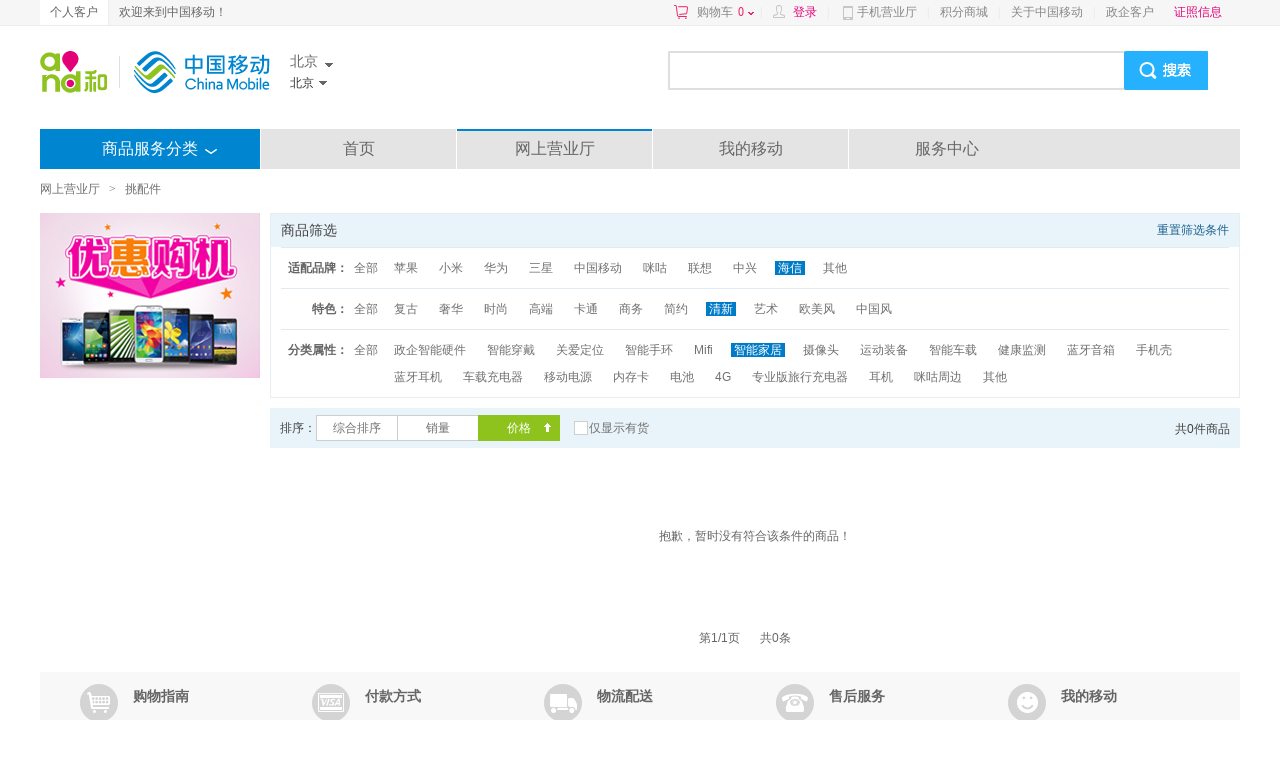

--- FILE ---
content_type: text/html; charset=UTF-8
request_url: https://shop.10086.cn/list/128_100_100_1_1_0_9_8_6.html
body_size: 22464
content:
<!DOCTYPE html PUBLIC "-//W3C//DTD XHTML 1.0 Transitional//EN" "http://www.w3.org/TR/xhtml1/DTD/xhtml1-transitional.dtd">
<html xmlns="http://www.w3.org/1999/xhtml">
<head>
<meta http-equiv="Content-Type" content="text/html; charset=utf-8"/>
<meta http-equiv="X-UA-Compatible" content="IE=edge" />
<link rel="shortcut icon" type="image/x-icon"  href="//img0.shop.10086.cn/favicon.ico__0.ico" />
<meta name="WT.location" content="100" />
<meta name="WT.category" content="128" />
<meta name="keywords" content="中国移动网上商城,手机配件,手机配件价格,手机配件大全,充电器,保护套,智能家具,蓝牙耳机,正品低价" />
<meta name="description" content="中国移动网上商城手机配件频道提供手机电池、蓝牙耳机、智能穿戴等手机配件的最新报价、优惠促销等信息,正品行货,让您足不出户,享受便捷移动服务！" />
<title>手机配件_北京_网上营业厅</title>
<link href="//img0.shop.10086.cn/combo/__700/script/interactive/shop/interactive.css__www/core/css/global.css__www/core/css/structure/structure.css__www/core/css/btn/btn.css__www/core/css/header_footer/header_footer.css__www/core/css/pop/pop.css__www/mod/search/css/shop_searchbox.css__www/mod/cart/cart.css__script/customscrollbar/jquery.mCustomScrollbar.css__www/mod/conner/css/conner.css__www/core/css/header_footer/goodsnav.css__www/list/css/list.css__www/mod/cm/css/cm.css__www/mod/select/css/select.css__www/mod/px/css/px.css" rel="stylesheet" type="text/css" />
</head>
<body>
<script type="text/javascript">
(function(){
	function screenResize () {
		var ScreenWidth = window.screen.width;
		var client_Width = document.body.clientWidth;
		var html_ele = document.getElementsByTagName("html");
		var sw = '';
		if (ScreenWidth < 1200 || client_Width < 1200) {
			sw = 'w1k';
		}
		html_ele[0].className=sw;
		if(window.$ && $.pub){
			$.pub('wkresize',sw);
		}
	}
	screenResize();

	if (window.addEventListener) {                    //所有主流浏览器，除了 IE 8 及更早 IE版本
	    var tid = null;
		window.addEventListener('onorientationchange' in window ? 'orientationchange' : 'resize', function () {
		    clearTimeout(tid);
		    tid = setTimeout(screenResize, 300);
		}, false);
	} else if (window.attachEvent) {                  // IE 8 及更早 IE 版本
	   	var tid = null;
		window.attachEvent('onorientationchange' in window ? 'onorientationchange' : 'onresize', function () {
		    clearTimeout(tid);
		    tid = setTimeout(screenResize, 300);
		});
	}
})();
</script>



<style>
	
	</style>
	<script type="text/html" id="login_box">
		<div class="minloginbox loadingBlock clearfix" style="width:350px;">
			<iframe src="https://login.10086.cn/SSOCheck.action?channelID=12002&backUrl=https%3A%2F%2Fshop.10086.cn%2Fsso%2Fminilogincallback.php%3Faction%3Dforcelogin" width="350" height="400" 
				allowTransparency="true" frameborder="0" scrolling="no"
			>
			</iframe>
		</div>
	</script>
	
	
	<div class=" topNav">
		<div class="clearfix globalMain">
							<p class="leftMenu clearfix">
					<a href="http://www.10086.cn/bj/" class="current">
						个人客户
					</a>
					
				</p>
				<p class="floatleft">
					欢迎来到中国移动！
				</p>
									<div class="rightMenu clearfix">
				<a href="/order/shoplist.php" 
					class="cart ac_cart1_count ac_dcs_base" dcs_id="NAV_TOP_CART"
				>
					购物车<span class="red"></span><i></i>
				</a>
				<div class="dorpdown-layer" style="display:none">
					

<style type="text/css">
.cart-layer .cart_list{width:350px;}
.height268{height:268px;}
.cart-layer .loadingBlock{height:75px;}
</style>
<div class="have_goods" >
	<div class="cart-layer" style="border-bottom: 1px solid #ECECEC">
		<div class="loadingBlock"></div>
		<div  class="cart_goodslist" style="display: none;">
			<p class="smt top">最新加入的商品</p>
			<p class="smt right">购物车</p>
			<div id="content-1" class="cart_list">

			</div>
		</div>
	</div>
	<div class=" btm black" style="display: none;">
		<p><span class="cartcount">共<b style="font-weight: normal"></b>件商品</span>   共计：<span class="red">¥ <b style="font-weight: normal"></b></span></p>
		<a href="/order/shoplist.php" class="btn btnGraySmall btnRed ac_dcs_base" dcs_id="NAV_CART_GO">去购物车<em></em><i></i><b></b></a>
	</div>
</div>
<!--<img class="ajax_loading" style="margin-left: 155px;" src="//img0.shop.10086.cn/www/core/css/global/ajax_loading_max.gif__81.gif" />-->
<div id="" class="nogoods btm black" style="display: none;">
	<p class="nogoods_p">购物车内暂时还没有商品</p>
	<p class="abate"  style="display:none">您购物车里的商品均已失效</p>
	<a href="/order/shoplist.php" class="btn btnGraySmall btnRed">去购物车<em></em><i></i><b></b></a>
</div>




				</div>
				
				<em>|</em>
				<span id="userinfo" class="floatleft userinfo" >
					<a href="https://login.10086.cn/SSOCheck.action?channelID=12002&backUrl=https%3A%2F%2Fshop.10086.cn%2Flist%2F128_100_100_1_1_0_9_8_6.html%3Fforcelogin%3D1" class=" red login">登录</a>
					<em>|</em>
					
				</span>
																			<a class="cmccclient" href="http://www.10086.cn/cmccclient/">
						手机营业厅
					</a>
																				<em>|</em>
										<a  href="http://jf.10086.cn">
						积分商城
					</a>
																				<em>|</em>
										<a  href="http://www.10086.cn/aboutus/bj/">
						关于中国移动
					</a>
																				<em>|</em>
										<a  href="https://www.bmcc-open.com/cloudweb/#/">
						政企客户
					</a>
				
				
				
				<a  href="https://www.10086.cn/zzxx/bj" 
					class="red" target="_blank"
				>
					证照信息
				</a>
				
				<div  class="ewm" style="display:none;">
					<img src="//img0.shop.10086.cn/www/core/css/header_footer/ewm.jpg__240.jpg" />
					<p>扫一扫，随时查话费！</p>
				</div>
				
			</div>
		</div>
	</div>
	
	   
	
	<iframe src="about:blank" id="ssocheckframe" style="display:none"></iframe>
	<script type="text/javascript">
		function logout(){
			if (window.$){
				$.getJSON('/ajax/user/logout.json',function(r){
					if(r.code) alert(r.msg);
					else location.href="/";
				});
			}
		}
		window.allcity ={ 
			"100": [{"extend":"beijing","city_name":"\u5317\u4eac","province_id":100,"towns":[{"province_id":100,"town_id":110101,"town_name":"\u4e1c\u57ce\u533a","weight":110101,"shortname":null,"city_id":100},{"province_id":100,"town_id":110102,"town_name":"\u897f\u57ce\u533a","weight":110102,"shortname":null,"city_id":100},{"province_id":100,"town_id":110105,"town_name":"\u671d\u9633\u533a","weight":110105,"shortname":null,"city_id":100},{"province_id":100,"town_id":110106,"town_name":"\u4e30\u53f0\u533a","weight":110106,"shortname":null,"city_id":100},{"province_id":100,"town_id":110107,"town_name":"\u77f3\u666f\u5c71\u533a","weight":110107,"shortname":null,"city_id":100},{"province_id":100,"town_id":110108,"town_name":"\u6d77\u6dc0\u533a","weight":110108,"shortname":null,"city_id":100},{"province_id":100,"town_id":110109,"town_name":"\u95e8\u5934\u6c9f\u533a","weight":110109,"shortname":null,"city_id":100},{"province_id":100,"town_id":110111,"town_name":"\u623f\u5c71\u533a","weight":110111,"shortname":null,"city_id":100},{"province_id":100,"town_id":110112,"town_name":"\u901a\u5dde\u533a","weight":110112,"shortname":null,"city_id":100},{"province_id":100,"town_id":110113,"town_name":"\u987a\u4e49\u533a","weight":110113,"shortname":null,"city_id":100},{"province_id":100,"town_id":110114,"town_name":"\u660c\u5e73\u533a","weight":110114,"shortname":null,"city_id":100},{"province_id":100,"town_id":110115,"town_name":"\u5927\u5174\u533a","weight":110115,"shortname":null,"city_id":100},{"province_id":100,"town_id":110116,"town_name":"\u6000\u67d4\u533a","weight":110116,"shortname":null,"city_id":100},{"province_id":100,"town_id":110117,"town_name":"\u5e73\u8c37\u533a","weight":110117,"shortname":null,"city_id":100},{"province_id":100,"town_id":110228,"town_name":"\u5bc6\u4e91\u533a","weight":110228,"shortname":null,"city_id":100},{"province_id":100,"town_id":110229,"town_name":"\u5ef6\u5e86\u533a","weight":110229,"shortname":null,"city_id":100}],"weight":110100,"region3_city_id":110100,"shortname":null,"city_id":100}]
		};
	</script>
    		<div class="globalMain clearfix" id="header">
			
			<div class="search_mlogo clearfix">
				<div class="logoWhere clearfix">
					<a href="http://www.10086.cn/bj/" class="logo">
						<img src="//img0.shop.10086.cn/www/core/css/header_footer/logo.png__240.png" />
					</a>
					<div class="floatleft clearfix">
						<div class="area province">
							<span class="iconSharp sheng ac_show_areabar" province_id="100">
								北京
							</span>
							<ul class="provinceSort">
																	<li>
										<dl class="clearfix">
											<dt>A-G</dt>
																							<dd>
													<a province_id="100" 
														class="ac_show_city" 
														iscity="1"  
														href="javascript:void(0)"
													>
														北京
													</a>
												</dd>
																							<dd>
													<a province_id="551" 
														class="ac_show_city" 
														iscity=""  
														href="javascript:void(0)"
													>
														安徽
													</a>
												</dd>
																							<dd>
													<a province_id="230" 
														class="ac_show_city" 
														iscity="1"  
														href="javascript:void(0)"
													>
														重庆
													</a>
												</dd>
																							<dd>
													<a province_id="591" 
														class="ac_show_city" 
														iscity=""  
														href="javascript:void(0)"
													>
														福建
													</a>
												</dd>
																							<dd>
													<a province_id="200" 
														class="ac_show_city" 
														iscity=""  
														href="javascript:void(0)"
													>
														广东
													</a>
												</dd>
																							<dd>
													<a province_id="771" 
														class="ac_show_city" 
														iscity=""  
														href="javascript:void(0)"
													>
														广西
													</a>
												</dd>
																							<dd>
													<a province_id="931" 
														class="ac_show_city" 
														iscity=""  
														href="javascript:void(0)"
													>
														甘肃
													</a>
												</dd>
																							<dd>
													<a province_id="851" 
														class="ac_show_city" 
														iscity=""  
														href="javascript:void(0)"
													>
														贵州
													</a>
												</dd>
																					</dl>
									</li>
																	<li>
										<dl class="clearfix">
											<dt>H-J</dt>
																							<dd>
													<a province_id="311" 
														class="ac_show_city" 
														iscity=""  
														href="javascript:void(0)"
													>
														河北
													</a>
												</dd>
																							<dd>
													<a province_id="371" 
														class="ac_show_city" 
														iscity=""  
														href="javascript:void(0)"
													>
														河南
													</a>
												</dd>
																							<dd>
													<a province_id="898" 
														class="ac_show_city" 
														iscity=""  
														href="javascript:void(0)"
													>
														海南
													</a>
												</dd>
																							<dd>
													<a province_id="270" 
														class="ac_show_city" 
														iscity=""  
														href="javascript:void(0)"
													>
														湖北
													</a>
												</dd>
																							<dd>
													<a province_id="731" 
														class="ac_show_city" 
														iscity=""  
														href="javascript:void(0)"
													>
														湖南
													</a>
												</dd>
																							<dd>
													<a province_id="451" 
														class="ac_show_city" 
														iscity=""  
														href="javascript:void(0)"
													>
														黑龙江
													</a>
												</dd>
																							<dd>
													<a province_id="431" 
														class="ac_show_city" 
														iscity=""  
														href="javascript:void(0)"
													>
														吉林
													</a>
												</dd>
																							<dd>
													<a province_id="250" 
														class="ac_show_city" 
														iscity=""  
														href="javascript:void(0)"
													>
														江苏
													</a>
												</dd>
																							<dd>
													<a province_id="791" 
														class="ac_show_city" 
														iscity=""  
														href="javascript:void(0)"
													>
														江西
													</a>
												</dd>
																					</dl>
									</li>
																	<li>
										<dl class="clearfix">
											<dt>L-S</dt>
																							<dd>
													<a province_id="240" 
														class="ac_show_city" 
														iscity=""  
														href="javascript:void(0)"
													>
														辽宁
													</a>
												</dd>
																							<dd>
													<a province_id="471" 
														class="ac_show_city" 
														iscity=""  
														href="javascript:void(0)"
													>
														内蒙古
													</a>
												</dd>
																							<dd>
													<a province_id="951" 
														class="ac_show_city" 
														iscity=""  
														href="javascript:void(0)"
													>
														宁夏
													</a>
												</dd>
																							<dd>
													<a province_id="971" 
														class="ac_show_city" 
														iscity=""  
														href="javascript:void(0)"
													>
														青海
													</a>
												</dd>
																							<dd>
													<a province_id="210" 
														class="ac_show_city" 
														iscity="1"  
														href="javascript:void(0)"
													>
														上海
													</a>
												</dd>
																							<dd>
													<a province_id="280" 
														class="ac_show_city" 
														iscity=""  
														href="javascript:void(0)"
													>
														四川
													</a>
												</dd>
																							<dd>
													<a province_id="531" 
														class="ac_show_city" 
														iscity=""  
														href="javascript:void(0)"
													>
														山东
													</a>
												</dd>
																							<dd>
													<a province_id="351" 
														class="ac_show_city" 
														iscity=""  
														href="javascript:void(0)"
													>
														山西
													</a>
												</dd>
																							<dd>
													<a province_id="290" 
														class="ac_show_city" 
														iscity=""  
														href="javascript:void(0)"
													>
														陕西
													</a>
												</dd>
																					</dl>
									</li>
																	<li>
										<dl class="clearfix">
											<dt>T-Z</dt>
																							<dd>
													<a province_id="220" 
														class="ac_show_city" 
														iscity="1"  
														href="javascript:void(0)"
													>
														天津
													</a>
												</dd>
																							<dd>
													<a province_id="991" 
														class="ac_show_city" 
														iscity=""  
														href="javascript:void(0)"
													>
														新疆
													</a>
												</dd>
																							<dd>
													<a province_id="891" 
														class="ac_show_city" 
														iscity=""  
														href="javascript:void(0)"
													>
														西藏
													</a>
												</dd>
																							<dd>
													<a province_id="871" 
														class="ac_show_city" 
														iscity=""  
														href="javascript:void(0)"
													>
														云南
													</a>
												</dd>
																							<dd>
													<a province_id="571" 
														class="ac_show_city" 
														iscity=""  
														href="javascript:void(0)"
													>
														浙江
													</a>
												</dd>
																					</dl>
									</li>
															</ul>
						</div>
													<div class="area city">
								<span class="iconSharp shi ac_show_areabar">
									北京
								</span>
								<ul>
																			<li style="height:24px;overflow:hidden">
											<a  title="北京" href="javascript:void(0)" 
												class="ac_city_choose" 
												location="100_100" 
											>
												北京
											</a>
										</li>
																	</ul>
							</div>
											</div>
				</div>
				
				<!--[if IE]>
					<style>
						/*#header .search .txt{padding-top:6px;}*/
					</style>
				<![endif]-->
				<div class="search">
					<form class="clearfix" action="https://search.10086.cn/isearch/mobileShop/index.html" autocomplete="off" method="get" target="_blank">
						<input id="skeywords" type="text" name="key" autocomplete="off" 
							disableautocomplete="" class="txt"
							onfocus=" this.style.color = &quot;#333333&quot;" 
							onblur=" this.style.color =&quot;#ccc&quot;"  
						/>
						<input type="submit" class="b" value="" />
						<!--<input type="hidden" class="txt" name="province_id" value="100"/>
						<input type="hidden" class="txt" name="city_id" value="100" />
						<input type="hidden" class="txt" name="from" value="10603" />-->
						<script type="text/javascript">
							window.searchDomain = "https://search.10086.cn/isearch/mobileShop/index.html";
						</script>
					</form>
					<ul id="hotsearch" class="floatleft search_hotlist clearfix"></ul>
					<ul id="searchKeyWord" class="clearfix"></ul>
					
				</div>
			</div>
					
			
			
			<div class="clearfix navigation " 
							>		
				<ul class="clearfix withhover" id="nav">
											<li class="title">商品服务分类
							
							<a href="javascript:void(0);" class="bt"></a>
						</li>
																													<li class="first">
								<a  target="_blank" class="ac_dcs_base" dcs_id="nav_0"  
									href="http://www.10086.cn/bj/"
								>
									首页
								</a>
							</li>
																														<li class="shop">
								<a  class="ac_dcs_base shop_ini" dcs_id="nav_1"  
									href="/mall_100_100.html"
								>
									网上营业厅
								</a>
								
							</li>
																														<li class="">
								<a  target="_blank" class="ac_dcs_base" dcs_id="nav_2"  
									href="https://shop.10086.cn/i/?f=home"
								>
									我的移动
								</a>
							</li>
																														<li class="">
								<a  target="_blank" class="ac_dcs_base" dcs_id="nav_3"  
									href="http://www.10086.cn/support/bj/"
								>
									服务中心
								</a>
							</li>
															</ul>
				<div id="" class="spnav">
					
<style type="text/css">
	.sname a.jine{
		padding:0 3px 0 0!important;
	}
	.mwofh{
		max-width: 60px;
		overflow: hidden;
		height: 18px;
	}
</style>
<ul class="goodsNav clearfix withhover">
	<!--买手机-->
	<li>
				<div class="sname iconNavPhone">
			<i class="bg"></i>
			<i class="bdr"></i>
							<a  target="_blank" dcs_id="101"  
					href="http://wx.10086.cn/website/businessPlatform/pc-container?secondChannel=PCVersion&link=https%3A%2F%2Fwx.10086.cn%2Fwebsite%2FbusinessPlatform%2Fshop%3Fpageid%3Df8dc6047116e45ca9febf68b7d2a4cba%26secondChannel%3DPC%26channelId%3DP00000048523%0A&from=PC" 
					class="title  ac_dcstracker_homefirstscreen"
				>
					买手机
				</a>
						</br>
																		<a href="http://wx.10086.cn/website/businessPlatform/pc-container?secondChannel=PCVersion&link=https%3A%2F%2Fwx.10086.cn%2Fwebsite%2FbusinessPlatform%2Fshop%3Fpageid%3Df8dc6047116e45ca9febf68b7d2a4cba%26secondChannel%3DPC%26channelId%3DP00000048523%0A&from=PC" 
							target="_blank" class="mwofh ac_dcs_base" dcs_id="nav_phone_0"
						>
							5G手机 
						</a>
														</div>
		<div class="smore">
							<dl class="noBorderTop">
					<dt>买手机</dt>
					<dd class="clearfix">
																					<a href="http://wx.10086.cn/website/businessPlatform/pc-container?secondChannel=PCVersion&link=https%3A%2F%2Fwx.10086.cn%2Fwebsite%2FbusinessPlatform%2Fshop%3Fpageid%3Df8dc6047116e45ca9febf68b7d2a4cba%26secondChannel%3DPC%26channelId%3DP00000048523%0A&from=PC" 
									target="_blank" class="ac_dcs_base" dcs_id="nav_phone_more_1_0"
								>
									5G手机
								</a>
																		</dd>
				</dl>
					</div>
	</li>
	<!--交话费-->
	<li>
				<div class="sname iconNavHuafei">
			<i class="bg"></i>
			<i class="bdr"></i>
							<a  target="_blank" dcs_id="jiaohuafei" class="title  ac_dcstracker_homefirstscreen" 
					href="https://shop.10086.cn/i/?f=rechargecredit"
				>
					交话费
				</a>
						</br>
																		<a href="https://shop.10086.cn/i/?f=rechargecredit" 
							class="ac_dcs_base" dcs_id="mwofh nav_recharge_0" target="_blank" 
						>
							手机交费
						</a>
														</div>
		<div class="smore">
																														 
						<dl class="noBorderTop">
							<dt>手机交费</dt>
							<dd class="clearfix">
																											<a dcs_id="nav_recharge_more_3_1" 
											href="https://shop.10086.cn/i/?f=rechargecredit&amount=30" 
											class="ac_dcs_base" target="_blank"
										>
											30元
										</a>
																																				<a dcs_id="nav_recharge_more_3_2" 
											href="https://shop.10086.cn/i/?f=rechargecredit&amount=50" 
											class="ac_dcs_base" target="_blank"
										>
											50元
										</a>
																																				<a dcs_id="nav_recharge_more_3_3" 
											href="https://shop.10086.cn/i/?f=rechargecredit&amount=100" 
											class="ac_dcs_base" target="_blank"
										>
											100元
										</a>
																																				<a dcs_id="nav_recharge_more_3_4" 
											href="https://shop.10086.cn/i/?f=rechargecredit&amount=300" 
											class="ac_dcs_base" target="_blank"
										>
											300元
										</a>
																																				<a dcs_id="nav_recharge_more_3_5" 
											href="https://shop.10086.cn/i/?f=rechargecredit&amount=500" 
											class="ac_dcs_base" target="_blank"
										>
											500元
										</a>
																																				<a dcs_id="nav_recharge_more_3_6" 
											href="https://shop.10086.cn/i/?f=rechargecredit&amount=" 
											class="ac_dcs_base" target="_blank"
										>
											任意金额
										</a>
																								</dd>
						</dl>
														 
						<dl class="noBorderTop">
							<dt>交费类型</dt>
							<dd class="clearfix">
																											<a dcs_id="nav_recharge_more_4_1" 
											href="https://shop.10086.cn/i/?f=rechargecard" 
											class="ac_dcs_base" target="_blank"
										>
											充值卡充值
										</a>
																																				<a dcs_id="nav_recharge_more_4_2" 
											href="https://shop.10086.cn/i/?f=rechargeinterofth" 
											class="ac_dcs_base" target="_blank"
										>
											物联网交费
										</a>
																																				<a dcs_id="nav_recharge_more_4_3" 
											href="https://shop.10086.cn/i/?f=rechargegprs" 
											class="ac_dcs_base" target="_blank"
										>
											流量充值
										</a>
																																				<a dcs_id="nav_recharge_more_4_4" 
											href="https://shop.10086.cn/i/?f=rechargelove" 
											class="ac_dcs_base" target="_blank"
										>
											爱心交费
										</a>
																																				<a dcs_id="nav_recharge_more_4_5" 
											href="https://shop.10086.cn/i/?f=rechargelife" 
											class="ac_dcs_base" target="_blank"
										>
											生活缴费
										</a>
																								</dd>
						</dl>
														</div>
	</li>
	<!--办套餐-->
	<li>
				<div class="sname iconNavTaocan">
			<i class="bg"></i>
			<i class="bdr"></i>
							<a  target="_blank" dcs_id="140" 
					href="/list/140_100_100_0_0_0_0.html" 
					class="title  ac_dcstracker_homefirstscreen"
				>
					办套餐
				</a>
						</br>
												<a  href="/list/140_100_100_1_0_0_0_1.html" class="ac_dcs_base" 
						dcs_id="nav_expense_0" target="_blank"
					>
						5G套餐
					</a>
									<a  href="/list/140_100_100_1_0_0_0_2.html" class="ac_dcs_base" 
						dcs_id="nav_expense_1" target="_blank"
					>
						4G套餐
					</a>
									</div>
		<div class="smore">
												<dl class="noBorderTop">
						<dt>适用品牌</dt>
						<dd class="clearfix">
																																							<a  href="/list/140_100_100_1_0_0_1_0.html" class="ac_dcs_base" 
										dcs_id="nav_expense_more_1_1"
									>
										其他
									</a>
																																<a  href="/list/140_100_100_1_0_0_2_0.html" class="ac_dcs_base" 
										dcs_id="nav_expense_more_1_2"
									>
										全球通
									</a>
																																<a  href="/list/140_100_100_1_0_0_3_0.html" class="ac_dcs_base" 
										dcs_id="nav_expense_more_1_3"
									>
										神州行
									</a>
																																<a  href="/list/140_100_100_1_0_0_4_0.html" class="ac_dcs_base" 
										dcs_id="nav_expense_more_1_4"
									>
										动感地带
									</a>
																					</dd>
					</dl>
									<dl class="noBorderTop">
						<dt>套餐类型</dt>
						<dd class="clearfix">
																																							<a  href="/list/140_100_100_1_0_0_0_1.html" class="ac_dcs_base" 
										dcs_id="nav_expense_more_2_1"
									>
										5G套餐
									</a>
																																<a  href="/list/140_100_100_1_0_0_0_2.html" class="ac_dcs_base" 
										dcs_id="nav_expense_more_2_2"
									>
										4G套餐
									</a>
																																<a  href="/list/140_100_100_1_0_0_0_3.html" class="ac_dcs_base" 
										dcs_id="nav_expense_more_2_3"
									>
										资费套餐
									</a>
																					</dd>
					</dl>
									</div>
	</li>
	<!--办业务-->
	<li>
				<div class="sname iconNavYewu">
			<i class="bg"></i>
			<i class="bdr"></i>
							<a target="_blank" dcs_id="146" class="title  ac_dcstracker_homefirstscreen" 
					href="/list/146_100_100_0_0_0_0.html"
				>
					办业务
				</a>
						</br>
																		<a href="/list/146_100_100_1_0_0_0_0_1.html" target="_blank" class="ac_dcs_base" dcs_id="nav_vas_0">
							流量业务
						</a>
																				<a href="/list/146_100_100_1_0_0_0_0_2.html" target="_blank" class="ac_dcs_base" dcs_id="nav_vas_1">
							数据业务
						</a>
														</div>
		<div class="smore">
												<dl class="noBorderTop">
						<dt>适用品牌</dt>
						<dd class="clearfix">
																																							<a href="/list/146_100_100_1_0_0_1_0_0.html" class="ac_dcs_base" 
										dcs_id="nav_vas_more_1_1"
									>
										全球通
									</a>
																																<a href="/list/146_100_100_1_0_0_2_0_0.html" class="ac_dcs_base" 
										dcs_id="nav_vas_more_1_2"
									>
										神州行
									</a>
																																<a href="/list/146_100_100_1_0_0_3_0_0.html" class="ac_dcs_base" 
										dcs_id="nav_vas_more_1_3"
									>
										动感地带
									</a>
																																<a href="/list/146_100_100_1_0_0_4_0_0.html" class="ac_dcs_base" 
										dcs_id="nav_vas_more_1_4"
									>
										其他
									</a>
																					</dd>
					</dl>
									<dl class="noBorderTop">
						<dt>使用习惯</dt>
						<dd class="clearfix">
																																							<a href="/list/146_100_100_1_0_0_0_1_0.html" class="ac_dcs_base" 
										dcs_id="nav_vas_more_2_1"
									>
										基础功能
									</a>
																																<a href="/list/146_100_100_1_0_0_0_2_0.html" class="ac_dcs_base" 
										dcs_id="nav_vas_more_2_2"
									>
										短彩信
									</a>
																																<a href="/list/146_100_100_1_0_0_0_3_0.html" class="ac_dcs_base" 
										dcs_id="nav_vas_more_2_3"
									>
										生活娱乐
									</a>
																																<a href="/list/146_100_100_1_0_0_0_4_0.html" class="ac_dcs_base" 
										dcs_id="nav_vas_more_2_4"
									>
										业务体验
									</a>
																																<a href="/list/146_100_100_1_0_0_0_5_0.html" class="ac_dcs_base" 
										dcs_id="nav_vas_more_2_5"
									>
										上网必备
									</a>
																					</dd>
					</dl>
									<dl class="noBorderTop">
						<dt>业务类型</dt>
						<dd class="clearfix">
																																							<a href="/list/146_100_100_1_0_0_0_0_1.html" class="ac_dcs_base" 
										dcs_id="nav_vas_more_3_1"
									>
										流量业务
									</a>
																																<a href="/list/146_100_100_1_0_0_0_0_2.html" class="ac_dcs_base" 
										dcs_id="nav_vas_more_3_2"
									>
										数据业务
									</a>
																																<a href="/list/146_100_100_1_0_0_0_0_3.html" class="ac_dcs_base" 
										dcs_id="nav_vas_more_3_3"
									>
										优惠业务包
									</a>
																																<a href="/list/146_100_100_1_0_0_0_0_4.html" class="ac_dcs_base" 
										dcs_id="nav_vas_more_3_4"
									>
										语音业务
									</a>
																					</dd>
					</dl>
																	<dl class="noBorderTop">
					<dt>推荐业务</dt>
					<dd class="clearfix">
						<a href="/hd/ykdh/" class="ac_dcs_base" dcs_id="nav_vas_more_4_1">
							和多号
						</a>
																	</dd>
				</dl>
													<dl class="noBorderTop">
					<dt>宽带服务</dt>
					<dd class="clearfix">
																					<a href="https://wx.10086.cn/website/businessPlatform/home/broadband/unityAppointment?secondChannel=PCVersion" 
									class="ac_dcs_base" 
									dcs_id="nav_vas_more_5_1"
								>
									宽带新装
								</a>
																		</dd>
				</dl>
					</div>
	</li>
	<!--选号码-->
				<li>
			<div class="sname iconNavNumber">
				<i class="bg"></i>
				<i class="bdr"></i>
									<a  target="_blank" dcs_id="134" 
						href="https://service.bj.10086.cn/m/num/num/commonNum/showFontPage.action?busiCode=BZK29QHYBJAPP&sourceid=NT" 
						class="title ac_dcstracker_homefirstscreen"
					>
						选号码
					</a>
								<br/>
																						<a  href="https://service.bj.10086.cn/m/num/num/commonNum/showFontPage.action?busiCode=BZK39WXYYT&sourceid=NT" 
								class="mwofh ac_dcs_base" dcs_id="nav_number_0" target="_blank" 
							>
								普通号码
							</a>
																								<a  href="https://service.bj.10086.cn/m/num/num/commonNum/showFontPage.action?busiCode=5GCXJTAPP&sourceid=JT&channelName=jtapp" 
								class="mwofh ac_dcs_base" dcs_id="nav_number_1" target="_blank" 
							>
								5G畅享卡
							</a>
																		</div>
			<div class="smore">
									<dl class="noBorderTop">
						<dt>选号码</dt>
						<dd class="clearfix">
																								<a  href="https://service.bj.10086.cn/m/num/num/commonNum/showFontPage.action?busiCode=5GCXJTAPP&sourceid=JT&channelName=jtapp" 
										class="ac_dcs_base" dcs_id="nav_number_more_1_0"
									>
										5G畅享卡
									</a>
																					</dd>
					</dl>
							</div>
		</li>
		<!--挑配件-->
	<li>
				<div class="sname iconNavPeijian">
			<i class="bg"></i>
			<i class="bdr"></i>
							<a  target="_blank" dcs_id="128" 
					href="/list/128_100_100_0_0_0_0.html" 
					class="title  ac_dcstracker_homefirstscreen"
				>
					挑配件
				</a>
						</br>
												<a href="/list/128_100_100_1_0_0_0_0_3.html" target="_blank" class="ac_dcs_base" dcs_id="nav_accessory_0">
						关爱定位
					</a>
									<a href="/list/128_100_100_1_0_0_0_0_6.html" target="_blank" class="ac_dcs_base" dcs_id="nav_accessory_1">
						智能家居
					</a>
									</div>
		<div class="smore">
												<dl class="noBorderTop">
						<dt>适配品牌</dt>
						<dd class="clearfix">
																																							<a  href="/list/128_100_100_1_0_0_1_0_0.html" class="ac_dcs_base" 
										dcs_id="nav_accessory_more_1_1"
									>
										苹果
									</a>
																																<a  href="/list/128_100_100_1_0_0_2_0_0.html" class="ac_dcs_base" 
										dcs_id="nav_accessory_more_1_2"
									>
										小米
									</a>
																																<a  href="/list/128_100_100_1_0_0_3_0_0.html" class="ac_dcs_base" 
										dcs_id="nav_accessory_more_1_3"
									>
										华为
									</a>
																																<a  href="/list/128_100_100_1_0_0_4_0_0.html" class="ac_dcs_base" 
										dcs_id="nav_accessory_more_1_4"
									>
										三星
									</a>
																																<a  href="/list/128_100_100_1_0_0_5_0_0.html" class="ac_dcs_base" 
										dcs_id="nav_accessory_more_1_5"
									>
										中国移动
									</a>
																																<a  href="/list/128_100_100_1_0_0_6_0_0.html" class="ac_dcs_base" 
										dcs_id="nav_accessory_more_1_6"
									>
										咪咕
									</a>
																																<a  href="/list/128_100_100_1_0_0_7_0_0.html" class="ac_dcs_base" 
										dcs_id="nav_accessory_more_1_7"
									>
										联想
									</a>
																																<a  href="/list/128_100_100_1_0_0_8_0_0.html" class="ac_dcs_base" 
										dcs_id="nav_accessory_more_1_8"
									>
										中兴
									</a>
																																<a  href="/list/128_100_100_1_0_0_9_0_0.html" class="ac_dcs_base" 
										dcs_id="nav_accessory_more_1_9"
									>
										海信
									</a>
																																<a  href="/list/128_100_100_1_0_0_10_0_0.html" class="ac_dcs_base" 
										dcs_id="nav_accessory_more_1_10"
									>
										其他
									</a>
																					</dd>
					</dl>
									<dl class="noBorderTop">
						<dt>特色</dt>
						<dd class="clearfix">
																																							<a  href="/list/128_100_100_1_0_0_0_1_0.html" class="ac_dcs_base" 
										dcs_id="nav_accessory_more_2_1"
									>
										复古
									</a>
																																<a  href="/list/128_100_100_1_0_0_0_2_0.html" class="ac_dcs_base" 
										dcs_id="nav_accessory_more_2_2"
									>
										奢华
									</a>
																																<a  href="/list/128_100_100_1_0_0_0_3_0.html" class="ac_dcs_base" 
										dcs_id="nav_accessory_more_2_3"
									>
										时尚
									</a>
																																<a  href="/list/128_100_100_1_0_0_0_4_0.html" class="ac_dcs_base" 
										dcs_id="nav_accessory_more_2_4"
									>
										高端
									</a>
																																<a  href="/list/128_100_100_1_0_0_0_5_0.html" class="ac_dcs_base" 
										dcs_id="nav_accessory_more_2_5"
									>
										卡通
									</a>
																																<a  href="/list/128_100_100_1_0_0_0_6_0.html" class="ac_dcs_base" 
										dcs_id="nav_accessory_more_2_6"
									>
										商务
									</a>
																																<a  href="/list/128_100_100_1_0_0_0_7_0.html" class="ac_dcs_base" 
										dcs_id="nav_accessory_more_2_7"
									>
										简约
									</a>
																																<a  href="/list/128_100_100_1_0_0_0_8_0.html" class="ac_dcs_base" 
										dcs_id="nav_accessory_more_2_8"
									>
										清新
									</a>
																																<a  href="/list/128_100_100_1_0_0_0_9_0.html" class="ac_dcs_base" 
										dcs_id="nav_accessory_more_2_9"
									>
										艺术
									</a>
																																<a  href="/list/128_100_100_1_0_0_0_10_0.html" class="ac_dcs_base" 
										dcs_id="nav_accessory_more_2_10"
									>
										欧美风
									</a>
																																<a  href="/list/128_100_100_1_0_0_0_11_0.html" class="ac_dcs_base" 
										dcs_id="nav_accessory_more_2_11"
									>
										中国风
									</a>
																					</dd>
					</dl>
									<dl class="noBorderTop">
						<dt>分类属性</dt>
						<dd class="clearfix">
																																							<a  href="/list/128_100_100_1_0_0_0_0_1.html" class="ac_dcs_base" 
										dcs_id="nav_accessory_more_3_1"
									>
										政企智能硬件
									</a>
																																<a  href="/list/128_100_100_1_0_0_0_0_2.html" class="ac_dcs_base" 
										dcs_id="nav_accessory_more_3_2"
									>
										智能穿戴
									</a>
																																<a  href="/list/128_100_100_1_0_0_0_0_3.html" class="ac_dcs_base" 
										dcs_id="nav_accessory_more_3_3"
									>
										关爱定位
									</a>
																																<a  href="/list/128_100_100_1_0_0_0_0_4.html" class="ac_dcs_base" 
										dcs_id="nav_accessory_more_3_4"
									>
										智能手环
									</a>
																																<a  href="/list/128_100_100_1_0_0_0_0_5.html" class="ac_dcs_base" 
										dcs_id="nav_accessory_more_3_5"
									>
										Mifi
									</a>
																																<a  href="/list/128_100_100_1_0_0_0_0_6.html" class="ac_dcs_base" 
										dcs_id="nav_accessory_more_3_6"
									>
										智能家居
									</a>
																																<a  href="/list/128_100_100_1_0_0_0_0_7.html" class="ac_dcs_base" 
										dcs_id="nav_accessory_more_3_7"
									>
										摄像头
									</a>
																																<a  href="/list/128_100_100_1_0_0_0_0_8.html" class="ac_dcs_base" 
										dcs_id="nav_accessory_more_3_8"
									>
										运动装备
									</a>
																																<a  href="/list/128_100_100_1_0_0_0_0_9.html" class="ac_dcs_base" 
										dcs_id="nav_accessory_more_3_9"
									>
										智能车载
									</a>
																																<a  href="/list/128_100_100_1_0_0_0_0_10.html" class="ac_dcs_base" 
										dcs_id="nav_accessory_more_3_10"
									>
										健康监测
									</a>
																																<a  href="/list/128_100_100_1_0_0_0_0_11.html" class="ac_dcs_base" 
										dcs_id="nav_accessory_more_3_11"
									>
										蓝牙音箱
									</a>
																																<a  href="/list/128_100_100_1_0_0_0_0_12.html" class="ac_dcs_base" 
										dcs_id="nav_accessory_more_3_12"
									>
										手机壳
									</a>
																																<a  href="/list/128_100_100_1_0_0_0_0_13.html" class="ac_dcs_base" 
										dcs_id="nav_accessory_more_3_13"
									>
										蓝牙耳机
									</a>
																																<a  href="/list/128_100_100_1_0_0_0_0_14.html" class="ac_dcs_base" 
										dcs_id="nav_accessory_more_3_14"
									>
										车载充电器
									</a>
																																<a  href="/list/128_100_100_1_0_0_0_0_15.html" class="ac_dcs_base" 
										dcs_id="nav_accessory_more_3_15"
									>
										移动电源
									</a>
																																<a  href="/list/128_100_100_1_0_0_0_0_16.html" class="ac_dcs_base" 
										dcs_id="nav_accessory_more_3_16"
									>
										内存卡
									</a>
																																<a  href="/list/128_100_100_1_0_0_0_0_17.html" class="ac_dcs_base" 
										dcs_id="nav_accessory_more_3_17"
									>
										电池
									</a>
																																<a  href="/list/128_100_100_1_0_0_0_0_18.html" class="ac_dcs_base" 
										dcs_id="nav_accessory_more_3_18"
									>
										4G
									</a>
																																<a  href="/list/128_100_100_1_0_0_0_0_19.html" class="ac_dcs_base" 
										dcs_id="nav_accessory_more_3_19"
									>
										专业版旅行充电器
									</a>
																																<a  href="/list/128_100_100_1_0_0_0_0_20.html" class="ac_dcs_base" 
										dcs_id="nav_accessory_more_3_20"
									>
										耳机
									</a>
																																<a  href="/list/128_100_100_1_0_0_0_0_21.html" class="ac_dcs_base" 
										dcs_id="nav_accessory_more_3_21"
									>
										咪咕周边
									</a>
																																<a  href="/list/128_100_100_1_0_0_0_0_22.html" class="ac_dcs_base" 
										dcs_id="nav_accessory_more_3_22"
									>
										其他
									</a>
																					</dd>
					</dl>
													</div>
	</li>
	<!--我的移动-->
	<li id="personalCenter">
				<div class="sname iconNavUser">
			<i class="bg"></i>
			<i class="bdr"></i>
							<a target="_blank" dcs_id="home_firstscreen_grzx" class="title ac_dcstracker_homefirstscreen" 
					href="https://shop.10086.cn/i/?f=home"	
				>
					我的移动
				</a>
						</br>
																		<a href="https://shop.10086.cn/i/?f=myorders" target="_blank" class="ac_dcs_base" dcs_id="nav_personal_0">
							商品订单
						</a>
																				<a href="https://shop.10086.cn/i/?f=billqry" target="_blank" class="ac_dcs_base" dcs_id="nav_personal_1">
							账单查询
						</a>
														</div>
		<div class="smore">  
			<!--$personal_center_infos.menus-->
			       
				 
					                                                                                                
				 
					                                                                                                
				 
					                                                                     
						<dl class="noBorderTop">                                    
							<dt>我的账户</dt>                                                                       
							<dd class="clearfix">                                                                             
																	                                          
										<a target="_blank" href="https://shop.10086.cn/i/?f=mycoupons" class="ac_dcs_base" 
											dcs_id="nav_personal_more_3_1"
										>
											我的卡券
										</a>
									 
																	                                          
										<a target="_blank" href="https://shop.10086.cn/i/?f=billqry" class="ac_dcs_base" 
											dcs_id="nav_personal_more_3_2"
										>
											账单查询
										</a>
									 
																	                                          
										<a target="_blank" href="https://shop.10086.cn/i/?f=billdetailqry" class="ac_dcs_base" 
											dcs_id="nav_personal_more_3_3"
										>
											详单查询
										</a>
									 
																	                                          
										<a target="_blank" href="https://shop.10086.cn/i/?f=packremainqry" class="ac_dcs_base" 
											dcs_id="nav_personal_more_3_4"
										>
											套餐余量查询
										</a>
									 
																	                                          
										<a target="_blank" href="https://shop.10086.cn/i/?f=recharhisqry" class="ac_dcs_base" 
											dcs_id="nav_personal_more_3_5"
										>
											交费记录查询
										</a>
									 
																	                                          
										<a target="_blank" href="https://shop.10086.cn/i/?f=pointqry" class="ac_dcs_base" 
											dcs_id="nav_personal_more_3_6"
										>
											AI豆明细查询
										</a>
									 
																	                                          
										<a target="_blank" href="https://shop.10086.cn/i/?f=busiqrydeal" class="ac_dcs_base" 
											dcs_id="nav_personal_more_3_7"
										>
											业务查询退订
										</a>
									 
																	                                          
										<a target="_blank" href="https://shop.10086.cn/i/?f=belongqry" class="ac_dcs_base" 
											dcs_id="nav_personal_more_3_8"
										>
											归属地查询
										</a>
									 
								                                                                                  
							</dd>                                                                                             
						</dl> 
					                                                                                                
				 
					                                                                     
						<dl class="noBorderTop">                                    
							<dt>我的信息</dt>                                                                       
							<dd class="clearfix">                                                                             
																	                                          
										<a target="_blank" href="https://shop.10086.cn/i/?f=custinfoqry" class="ac_dcs_base" 
											dcs_id="nav_personal_more_4_1"
										>
											个人信息
										</a>
									 
																	                                          
										<a target="_blank" href="https://shop.10086.cn/i/?f=recaddrmag" class="ac_dcs_base" 
											dcs_id="nav_personal_more_4_2"
										>
											收货地址
										</a>
									 
																	                                          
										<a target="_blank" href="https://shop.10086.cn/i/?f=invoicemag" class="ac_dcs_base" 
											dcs_id="nav_personal_more_4_3"
										>
											发票信息
										</a>
									 
																	                                          
										<a target="_blank" href="https://shop.10086.cn/i/?f=passwordmg" class="ac_dcs_base" 
											dcs_id="nav_personal_more_4_4"
										>
											安全设置
										</a>
									 
																	                                          
										<a target="_blank" href="https://shop.10086.cn/i/?f=myinvoice" class="ac_dcs_base" 
											dcs_id="nav_personal_more_4_5"
										>
											我的发票
										</a>
									 
								                                                                                  
							</dd>                                                                                             
						</dl> 
					                                                                                                
				 
					                                                                     
						<dl class="noBorderTop">                                    
							<dt>我的订单</dt>                                                                       
							<dd class="clearfix">                                                                             
																	                                          
										<a target="_blank" href="https://shop.10086.cn/i/?f=myorders" class="ac_dcs_base" 
											dcs_id="nav_personal_more_5_1"
										>
											商品订单
										</a>
									 
																	                                          
										<a target="_blank" href="https://shop.10086.cn/i/?f=mypreorders" class="ac_dcs_base" 
											dcs_id="nav_personal_more_5_2"
										>
											预购订单
										</a>
									 
																	                                          
										<a target="_blank" href="https://shop.10086.cn/i/?f=rechargerecord" class="ac_dcs_base" 
											dcs_id="nav_personal_more_5_3"
										>
											充值订单
										</a>
									 
																	                                          
										<a target="_blank" href="https://shop.10086.cn/i/?f=myfav" class="ac_dcs_base" 
											dcs_id="nav_personal_more_5_4"
										>
											我的收藏
										</a>
									 
								                                                                                  
							</dd>                                                                                             
						</dl> 
					                                                                                                
				 
					                                                                     
						<dl class="noBorderTop">                                    
							<dt>我的消息</dt>                                                                       
							<dd class="clearfix">                                                                             
																	                                          
										<a target="_blank" href="https://shop.10086.cn/i/?f=advicearrival" class="ac_dcs_base" 
											dcs_id="nav_personal_more_6_1"
										>
											消息订阅
										</a>
									 
																	                                          
										<a target="_blank" href="https://shop.10086.cn/i/?f=mynews" class="ac_dcs_base" 
											dcs_id="nav_personal_more_6_2"
										>
											消息查看
										</a>
									 
																	                                          
										<a target="_blank" href="https://shop.10086.cn/i/?f=msgremind" class="ac_dcs_base" 
											dcs_id="nav_personal_more_6_3"
										>
											消息提醒设置
										</a>
									 
								                                                                                  
							</dd>                                                                                             
						</dl> 
					                                                                                                
				 
					                                                                     
						<dl class="noBorderTop">                                    
							<dt>售后服务</dt>                                                                       
							<dd class="clearfix">                                                                             
																	                                          
										<a target="_blank" href="https://shop.10086.cn/i/?f=returnorderqry" class="ac_dcs_base" 
											dcs_id="nav_personal_more_7_1"
										>
											退货申请/查询
										</a>
									 
								                                                                                  
							</dd>                                                                                             
						</dl> 
					                                                                                                
				 
					                                                                     
						<dl class="noBorderTop">                                    
							<dt>我的邮箱</dt>                                                                       
							<dd class="clearfix">                                                                             
																	                                          
										<a target="_blank" href="https://shop.10086.cn/i/?f=remail" class="ac_dcs_base" 
											dcs_id="nav_personal_more_8_1"
										>
											139邮箱
										</a>
									 
								                                                                                  
							</dd>                                                                                             
						</dl> 
					                                                                                                
				 
			                                                                                         
        </div>       
	</li>
</ul>

	
				</div>
				
			</div>
		</div>
			
	
	
			<div class="pageSite clearfix">
	
			 <a id="0" href="https://shop.10086.cn/mall_100_100.html">网上营业厅 </a>
		 			<em>&gt;</em>
						挑配件
	 </div>



		
	<div class="header_area_template" style="display:none;"> 
		<!-- <li style="height:24px;overflow:hidden;">
			<a href="javascript:void(0)" class="ac_city_choose" 
				location="{province_id}_{city_id}" title="{city_name}"
			>
				{city_name}
			</a>
		</li> --> 
	</div>
	
<script type="text/html" id="smsContent">
	<div class="sms-content alignleft">
		<p class="margin10">
			请输入<span class="mobile"></span>收到的验证码
		</p>
		<p class="margin10">
			<input type="text" name="msg_verify" autocomplete="off" placeholder="请输入短信验证码" 
				maxlength="11" class="txt-normal marginR10"
			/>
			<a class="ac_send_msgcode4eye msg-code btn btnBlue btnSmall">
				<span>发送验证码</span><b></b><i></i>
			</a>
		</p>
		
		<p class="marginTop10 gray">
			温馨提示：为了您的账户安全，请在办理业务前进行身份认证。
		</p>
	</div>
</script>


<style type="text/css">
	body{position:relative;}
	.mask{position:absolute;z-index:9999999999}
	.mask .bg{width:1200px;margin:0 auto;position:relative;}
	.w1k .mask .bg{width:1000px;margin:0 auto;}
	.mask .bg img.g{position:absolute;top:562px;right:74px;top:566px\9;}
	.mask .bg a.bt{display:block;width:108px;height:45px;position:absolute;top:847px;right:537px;background:url(//img0.shop.10086.cn/www/iphone/iphone6s/yuyue/blank.png__147.png) 0 0 repeat;}
	.w1k .mask .bg img.g{top:592px;left:556px;}
	.w1k .mask .bg a.bt{top:874px;right:337px;background:url(//img0.shop.10086.cn/www/iphone/iphone6s/yuyue/blank.png__147.png) 0 0 repeat;}
	.banner {display:block;width:100%;height:200px;background:url(//img0.shop.10086.cn/www/list/css/lianghao-banner.jpg__594.jpg) 0 0  no-repeat;}
	.w1k .banner {background:url(//img0.shop.10086.cn/www/list/css/lianghao-banner-1k.jpg__594.jpg) 0 0  no-repeat;}
</style>
<div class="content clearfix position">
	
	<div class="sidebar floatleft">
		
		<div class="marginBottom10">
<a dcs_id="accessory_List_AD_1" class="ac_dcstracker" target="_blank" href="https://shop.10086.cn/list/101_100_100_0_0_0_0.html" title=""><img src="//img1.shop.10086.cn/file/tsgm3gd57atjy8h.png" style="width:220px;" alt="" /></a>
</div>

			</div>
	
	
	<div class="maincolumn floatright">
		
				 



						
				
		


	<div class="globalBorder selectFilter marginBottom10">
					<h2 class="clearfix"><span class="name">商品筛选</span> <a href="/list/128_100_100_0_0_0.html" class="floatright">重置筛选条件</a></h2>
			
				
				<dl class="clearfix">
					<dt >适配品牌：			<span class=""><a class="ac_listsort_dcs" dcs_id="accessory_adapter_0" href="/list/128_100_100_1_1_0_0_8_6.html">全部</a></span></dt>
			<dd>
				<ul class="clearfix">
																									<li ><a href="/list/128_100_100_1_1_0_1_8_6.html" class="ac_listsort_dcs" dcs_id="accessory_adapter_335">苹果</a></li>
																				<li ><a href="/list/128_100_100_1_1_0_2_8_6.html" class="ac_listsort_dcs" dcs_id="accessory_adapter_169">小米</a></li>
																				<li ><a href="/list/128_100_100_1_1_0_3_8_6.html" class="ac_listsort_dcs" dcs_id="accessory_adapter_165">华为</a></li>
																				<li ><a href="/list/128_100_100_1_1_0_4_8_6.html" class="ac_listsort_dcs" dcs_id="accessory_adapter_160">三星</a></li>
																				<li ><a href="/list/128_100_100_1_1_0_5_8_6.html" class="ac_listsort_dcs" dcs_id="accessory_adapter_1003240">中国移动</a></li>
																				<li ><a href="/list/128_100_100_1_1_0_6_8_6.html" class="ac_listsort_dcs" dcs_id="accessory_adapter_1003241">咪咕</a></li>
																				<li ><a href="/list/128_100_100_1_1_0_7_8_6.html" class="ac_listsort_dcs" dcs_id="accessory_adapter_167">联想</a></li>
																				<li ><a href="/list/128_100_100_1_1_0_8_8_6.html" class="ac_listsort_dcs" dcs_id="accessory_adapter_166">中兴</a></li>
																				<li class="current"><a href="/list/128_100_100_1_1_0_9_8_6.html" class="ac_listsort_dcs" dcs_id="accessory_adapter_170">海信</a></li>
																				<li ><a href="/list/128_100_100_1_1_0_10_8_6.html" class="ac_listsort_dcs" dcs_id="accessory_adapter_1000232">其他</a></li>
														</ul>
			</dd>
				</dl>
		
		
				
				<dl class="clearfix">
					<dt >特色：			<span class=""><a class="ac_listsort_dcs" dcs_id="accessory_feature_0" href="/list/128_100_100_1_1_0_9_0_6.html">全部</a></span></dt>
			<dd>
				<ul class="clearfix">
																									<li ><a href="/list/128_100_100_1_1_0_9_1_6.html" class="ac_listsort_dcs" dcs_id="accessory_feature_182">复古</a></li>
																				<li ><a href="/list/128_100_100_1_1_0_9_2_6.html" class="ac_listsort_dcs" dcs_id="accessory_feature_183">奢华</a></li>
																				<li ><a href="/list/128_100_100_1_1_0_9_3_6.html" class="ac_listsort_dcs" dcs_id="accessory_feature_184">时尚</a></li>
																				<li ><a href="/list/128_100_100_1_1_0_9_4_6.html" class="ac_listsort_dcs" dcs_id="accessory_feature_337">高端</a></li>
																				<li ><a href="/list/128_100_100_1_1_0_9_5_6.html" class="ac_listsort_dcs" dcs_id="accessory_feature_340">卡通</a></li>
																				<li ><a href="/list/128_100_100_1_1_0_9_6_6.html" class="ac_listsort_dcs" dcs_id="accessory_feature_1000004">商务</a></li>
																				<li ><a href="/list/128_100_100_1_1_0_9_7_6.html" class="ac_listsort_dcs" dcs_id="accessory_feature_1000006">简约</a></li>
																				<li class="current"><a href="/list/128_100_100_1_1_0_9_8_6.html" class="ac_listsort_dcs" dcs_id="accessory_feature_1000097">清新</a></li>
																				<li ><a href="/list/128_100_100_1_1_0_9_9_6.html" class="ac_listsort_dcs" dcs_id="accessory_feature_1000099">艺术</a></li>
																				<li ><a href="/list/128_100_100_1_1_0_9_10_6.html" class="ac_listsort_dcs" dcs_id="accessory_feature_1000111">欧美风</a></li>
																				<li ><a href="/list/128_100_100_1_1_0_9_11_6.html" class="ac_listsort_dcs" dcs_id="accessory_feature_1000112">中国风</a></li>
														</ul>
			</dd>
				</dl>
		
		
				
				<dl class="clearfix">
					<dt >分类属性：			<span class=""><a class="ac_listsort_dcs" dcs_id="accessory_category_0" href="/list/128_100_100_1_1_0_9_8_0.html">全部</a></span></dt>
			<dd>
				<ul class="clearfix">
																									<li ><a href="/list/128_100_100_1_1_0_9_8_1.html" class="ac_listsort_dcs" dcs_id="accessory_category_1000564">政企智能硬件</a></li>
																				<li ><a href="/list/128_100_100_1_1_0_9_8_2.html" class="ac_listsort_dcs" dcs_id="accessory_category_1000224">智能穿戴</a></li>
																				<li ><a href="/list/128_100_100_1_1_0_9_8_3.html" class="ac_listsort_dcs" dcs_id="accessory_category_1000223">关爱定位</a></li>
																				<li ><a href="/list/128_100_100_1_1_0_9_8_4.html" class="ac_listsort_dcs" dcs_id="accessory_category_1000214">智能手环</a></li>
																				<li ><a href="/list/128_100_100_1_1_0_9_8_5.html" class="ac_listsort_dcs" dcs_id="accessory_category_1000213">Mifi</a></li>
																				<li class="current"><a href="/list/128_100_100_1_1_0_9_8_6.html" class="ac_listsort_dcs" dcs_id="accessory_category_1000225">智能家居</a></li>
																				<li ><a href="/list/128_100_100_1_1_0_9_8_7.html" class="ac_listsort_dcs" dcs_id="accessory_category_1000654">摄像头</a></li>
																				<li ><a href="/list/128_100_100_1_1_0_9_8_8.html" class="ac_listsort_dcs" dcs_id="accessory_category_1000226">运动装备</a></li>
																				<li ><a href="/list/128_100_100_1_1_0_9_8_9.html" class="ac_listsort_dcs" dcs_id="accessory_category_1000228">智能车载</a></li>
																				<li ><a href="/list/128_100_100_1_1_0_9_8_10.html" class="ac_listsort_dcs" dcs_id="accessory_category_1000227">健康监测</a></li>
																				<li ><a href="/list/128_100_100_1_1_0_9_8_11.html" class="ac_listsort_dcs" dcs_id="accessory_category_1000212">蓝牙音箱</a></li>
																				<li ><a href="/list/128_100_100_1_1_0_9_8_12.html" class="ac_listsort_dcs" dcs_id="accessory_category_1000211">手机壳</a></li>
																				<li ><a href="/list/128_100_100_1_1_0_9_8_13.html" class="ac_listsort_dcs" dcs_id="accessory_category_1000108">蓝牙耳机</a></li>
																				<li ><a href="/list/128_100_100_1_1_0_9_8_14.html" class="ac_listsort_dcs" dcs_id="accessory_category_1000107">车载充电器</a></li>
																				<li ><a href="/list/128_100_100_1_1_0_9_8_15.html" class="ac_listsort_dcs" dcs_id="accessory_category_1000106">移动电源</a></li>
																				<li ><a href="/list/128_100_100_1_1_0_9_8_16.html" class="ac_listsort_dcs" dcs_id="accessory_category_1000109">内存卡</a></li>
																				<li ><a href="/list/128_100_100_1_1_0_9_8_17.html" class="ac_listsort_dcs" dcs_id="accessory_category_1000110">电池</a></li>
																				<li ><a href="/list/128_100_100_1_1_0_9_8_18.html" class="ac_listsort_dcs" dcs_id="accessory_category_1000145">4G</a></li>
																				<li ><a href="/list/128_100_100_1_1_0_9_8_19.html" class="ac_listsort_dcs" dcs_id="accessory_category_1000114">专业版旅行充电器</a></li>
																				<li ><a href="/list/128_100_100_1_1_0_9_8_20.html" class="ac_listsort_dcs" dcs_id="accessory_category_1000113">耳机</a></li>
																				<li ><a href="/list/128_100_100_1_1_0_9_8_21.html" class="ac_listsort_dcs" dcs_id="accessory_category_1000308">咪咕周边</a></li>
																				<li ><a href="/list/128_100_100_1_1_0_9_8_22.html" class="ac_listsort_dcs" dcs_id="accessory_category_1000229">其他</a></li>
														</ul>
			</dd>
				</dl>
		
		
			
	</div>


<div class="marginBottom10 px clearfix">
	<dl class="clearfix floatleft" style="">

		<dt>排序：</dt>
				<dd ><a href="/list/128_100_100_1_0_0_9_8_6.html" dcs_id="sortorder_comprehensive_default" class="ac_listsort_dcs no">综合排序</a></dd>
				<dd ><a href="/list/128_100_100_1_3_0_9_8_6.html" dcs_id="sortorder_sales_down" class="ac_listsort_dcs down">销量</a></dd>
				<dd  class="current" ><a href="/list/128_100_100_1_2_0_9_8_6.html" dcs_id="sortorder_price_up" class="ac_listsort_dcs up">价格</a></dd>
				<!-- 显示有货start -->
				<dt style="margin-left:15px"><a dcs_id="sortorder_stock_default" class="ac_listsort_dcs show_stock " href="/list/128_100_100_1_1_1_9_8_6.html">仅显示有货</a></dt>
				<!-- 显示有货end -->
		<!-- 支持营业厅自取start -->
				<!-- 支持营业厅自取end -->
	</dl>
		<ul class="append clearfix floatright">
		<li class="count">共0件商品</li>
			</ul>
</div>


		<p style="margin:80px 0; text-align:center;" >抱歉，暂时没有符合该条件的商品！</p>
	
		<div class="pagination clearfix">
	<em class="marginRight20">第1/1页</em><em class="marginRight20">共0条</em>
	<!-- 
	<p class="shortCut">到第 <input type="text" value="1/8" class="txt-normal" /> 页</p>
	<p class="count">第 1/8 页 每页 12 项 共 90 项</p>
	<p class="body">
		<a href="#">&lt;&lt;</a>
		<a href="#">1</a>
		<a href="#">2</a>
		<a href="#">3</a>
		<span>4</span>
		<a href="#">5</a>
		<a href="#">6</a>
		<span>...</span>
		<a href="#">8</a>
		<a href="#">&gt;&gt;</a>
	</p>
	-->
</div>

	</div>
	
</div>

    <style type="text/css">
        .lowerIEtips{display:none;_display:block;_position: absolute;}
    </style>
	<div class="globalMain margin10">
		<div class="footerService">
			<ul class="clearfix">
												<li>
						<dl class="clearfix gwzn">
							<dt>购物指南</dt>
															<dd>
									<a class="ac_dcs_base" dcs_id="footer_help_0_0" 
										target="_blank" title='用户注册' href='/help/100_100/14.html'
									>
										用户注册
									</a>
								</dd>
															<dd>
									<a class="ac_dcs_base" dcs_id="footer_help_0_1" 
										target="_blank" title='用户登录' href='/help/100_100/18.html'
									>
										用户登录
									</a>
								</dd>
															<dd>
									<a class="ac_dcs_base" dcs_id="footer_help_0_2" 
										target="_blank" title='购物说明' href='/help/100_100/7.html'
									>
										购物说明
									</a>
								</dd>
													</dl>
					</li>
									<li>
						<dl class="clearfix zffs">
							<dt>付款方式</dt>
															<dd>
									<a class="ac_dcs_base" dcs_id="footer_help_1_0" 
										target="_blank" title='在线支付' href='/help/100_100/27.html'
									>
										在线支付
									</a>
								</dd>
															<dd>
									<a class="ac_dcs_base" dcs_id="footer_help_1_1" 
										target="_blank" title='货到付款' href='/help/100_100/29.html'
									>
										货到付款
									</a>
								</dd>
													</dl>
					</li>
									<li>
						<dl class="clearfix wlps">
							<dt>物流配送</dt>
															<dd>
									<a class="ac_dcs_base" dcs_id="footer_help_2_0" 
										target="_blank" title='快递配送' href='/help/100_100/30.html'
									>
										快递配送
									</a>
								</dd>
															<dd>
									<a class="ac_dcs_base" dcs_id="footer_help_2_1" 
										target="_blank" title='签收提示' href='/help/100_100/19.html'
									>
										签收提示
									</a>
								</dd>
													</dl>
					</li>
									<li>
						<dl class="clearfix shfw">
							<dt>售后服务</dt>
															<dd>
									<a class="ac_dcs_base" dcs_id="footer_help_3_0" 
										target="_blank" title='退换货原则' href='/help/100_100/31.html'
									>
										退换货原则
									</a>
								</dd>
															<dd>
									<a class="ac_dcs_base" dcs_id="footer_help_3_1" 
										target="_blank" title='退款说明' href='/help/100_100/12.html'
									>
										退款说明
									</a>
								</dd>
															<dd>
									<a class="ac_dcs_base" dcs_id="footer_help_3_2" 
										target="_blank" title='退货申请/查询' href='/help/100_100/21.html'
									>
										退货申请/查询
									</a>
								</dd>
													</dl>
					</li>
									<li>
						<dl class="clearfix grzx">
							<dt>我的移动</dt>
															<dd>
									<a class="ac_dcs_base" dcs_id="footer_help_4_0" 
										target="_blank" title='我的订单' href='/help/100_100/28.html'
									>
										我的订单
									</a>
								</dd>
															<dd>
									<a class="ac_dcs_base" dcs_id="footer_help_4_1" 
										target="_blank" title='充值交费' href='/help/100_100/20.html'
									>
										充值交费
									</a>
								</dd>
															<dd>
									<a class="ac_dcs_base" dcs_id="footer_help_4_2" 
										target="_blank" title='我的账户' href='/help/100_100/16.html'
									>
										我的账户
									</a>
								</dd>
													</dl>
					</li>
							</ul>
		</div>
	</div>
<div id="footer">
	<p>
																					<a href="http://www.10086.cn/aboutus/news/" target="_blank">
						新闻中心
					</a>
																			 | 									<a href="http://job.10086.cn/" target="_blank">
						诚聘英才
					</a>
																											 | 									<a href="http://www.10086.cn/aboutus/hezuo/" target="_blank">
						企业合作
					</a>
																			 | 									<a href="http://www.10086.cn/web_notice/contact/" target="_blank">
						联系我们
					</a>
																			 | 									<a href="http://www.10086.cn/web_notice/navigation/" target="_blank">
						站点导航
					</a>
																																																			 | 									<a href="http://www.10086.cn/web_notice/links/" target="_blank">
						友情链接
					</a>
											| <a href="https://www.10086.cn/events/djcx/" class="red" style="color:#ed2668" target="_blank">
			打击传销
		</a>
	</p>
	<p>
		掌上营业厅：<a href="https://wap.10086.cn" target="_blank">wap.10086.cn</a> 
		语音自助服务：10086 短信营业厅：10086
		<a href="https://www.10086.cn/support/service/channel/entity/" target="_blank">自助终端</a>
		<a href="https://www.10086.cn/support/service/channel/entity/" target="_blank">营业厅</a>
		<a href="https://www.10086.cn/cmccclient/" target="_blank">手机营业厅下载</a>
	</p>
	<p style="width:300px; margin:0 auto; display:flex;flex-direction: column;" class="clearfix">
		<a href="https://beian.miit.gov.cn/" target="_blank">
			<img src="//img0.shop.10086.cn/www/core/css/header_footer/gov.gif__0.gif" align="absmiddle" />
			京ICP备05002571号
		</a>
		中国移动通信版权所有
	</p>
</div>
<div class="mask" id="mask"></div>
<div class="lowerIEtips" style="position: fixed;_position: absolute;bottom:0px;display:none;_display:block;">
	<div class="tipcon">
		<span>
			<img src="//img0.shop.10086.cn/www/core/css/header_footer/logo2.png__240.png" style="width: 160px; height: 29px;">
		</span>
		<p>您的浏览器版本过低，如果页面显示不正常，建议将浏览器升级到最新版本。</p>
		<!-- <a class="close" id="closeTips"></a> -->
	</div>
</div>

	<div id="" class="rightfloatbox">
	<ul class="rightfloatnav" id="returntop" style="display:none;">
		<li><a dcs="fast_link_phone" target="_blank" href="/order/shoplist.php" class="ac_footer_sdc rfn_9 ac_cart1_count ac_dcs_base" dcs_id="NAV_RIGHTFLOAT_CART">购物车</a>
		<span class="cart-quan"><b></b><em></em><i></i></span></li>
		<li><a dcs="fast_link_phone" target="_blank" href="https://shop.10086.cn/list/101_100_100_1_0_0.html" class="ac_footer_sdc rfn_1">购买手机</a></li>
		<li><a dcs="fast_link_package" target="_blank" href="https://shop.10086.cn/list/140_100_100_1_0_0.html" class="ac_footer_sdc rfn_8">办理套餐</a></li>
		<li><a dcs="fast_link_service" target="_blank" href="https://shop.10086.cn/list/146_100_100_1_0_0.html" class="ac_footer_sdc rfn_2">办理业务</a></li>
				<li><a dcs="fast_link_number" target="_blank" href="https://shop.10086.cn/list/134_100_100_1_0_0.html" class="ac_footer_sdc rfn_3">选购号码</a></li>
				<li><a dcs="fast_link_accessory" target="_blank" href="https://shop.10086.cn/list/128_100_100_1_0_0.html" class="ac_footer_sdc rfn_4">挑选配件</a></li>
		<li><a dcs="fast_link_home" target="_blank" href="https://shop.10086.cn/i/?f=home" class="ac_footer_sdc rfn_5">我的移动</a></li>
				<li><a dcs="fast_link_index" target="_blank" href="https://shop.10086.cn/mall_100_100.html" class="ac_footer_sdc rfn_6">返回首页</a></li>
				
		<li><a dcs="fast_link_zxkf" target="_blank" href="https://wx.10086.cn/website/customerService/auth/JNJaNFso8ZZHcARDsPYwmwM3ulEctUyp" class="ac_footer_sdc rfn_zxkf">在线客服</a></li>
		<li><a dcs="fast_link_top" href="#" class="ac_footer_sdc rfn_7">返回顶部</a></li>
	</ul>

	<div class="dorpdown-layer" style="display:none">
	

<style type="text/css">
.cart-layer .cart_list{width:350px;}
.height268{height:268px;}
.cart-layer .loadingBlock{height:75px;}
</style>
<div class="have_goods" >
	<div class="cart-layer" style="border-bottom: 1px solid #ECECEC">
		<div class="loadingBlock"></div>
		<div  class="cart_goodslist" style="display: none;">
			<p class="smt top">最新加入的商品</p>
			<p class="smt right">购物车</p>
			<div id="content-1" class="cart_list">

			</div>
		</div>
	</div>
	<div class=" btm black" style="display: none;">
		<p><span class="cartcount">共<b style="font-weight: normal"></b>件商品</span>   共计：<span class="red">¥ <b style="font-weight: normal"></b></span></p>
		<a href="/order/shoplist.php" class="btn btnGraySmall btnRed ac_dcs_base" dcs_id="NAV_CART_GO">去购物车<em></em><i></i><b></b></a>
	</div>
</div>
<!--<img class="ajax_loading" style="margin-left: 155px;" src="//img0.shop.10086.cn/www/core/css/global/ajax_loading_max.gif__81.gif" />-->
<div id="" class="nogoods btm black" style="display: none;">
	<p class="nogoods_p">购物车内暂时还没有商品</p>
	<p class="abate"  style="display:none">您购物车里的商品均已失效</p>
	<a href="/order/shoplist.php" class="btn btnGraySmall btnRed">去购物车<em></em><i></i><b></b></a>
</div>




	<b class="cart-mask	"></b>
	</div>
</div>



<script type="text/javascript" src="//img0.shop.10086.cn/script/loader.js__357.js"></script>

<script src="//img0.shop.10086.cn/script/sdc/sdc_mall.js__717.js"></script>
<script type="text/javascript">
window.ENVOBJ = {"loc":{"province_id":100,"city_id":100},"loginurl":"https:\/\/login.10086.cn\/SSOCheck.action?channelID=12002&backUrl=https%3A%2F%2Fshop.10086.cn%2Flist%2F128_100_100_1_1_0_9_8_6.html%3Fforcelogin%3D1","pkey":"MIGfMA0GCSqGSIb3DQEBAQUAA4GNADCBiQKBgQDTy220ZMFhFZPtAbyQKGaIYzv4S0jWjMn5\/xuK2dczarHfEVaWJhtM+FQENcwMApevVwVaUjHb+JloNNBH1uYqDudKl\/da\/jgGwKnEuX\/5YhlDfZ7lu4narQTSvCSb7pdXKksgJL+I0nNLI2VjxOkOC5RQvsr2UN3vWSwhuZ\/eOQIDAQAB"};
LOADJS('//img0.shop.10086.cn/combo/__721/script/jquery/m.jquery.js__script/cookie/jquery.cookie.js__script/iprompt/jquery.iprompt.js__script/formater.js__script/pubsub/jquery.pubsub.js__script/interactive/jquery.interactive.js__script/jquery.lazyload.js__script/jsencrypt.js__script/cryptojs/crypto-js.js__script/cryptojs/aes.js__script/cryptojs/pad-zeropadding.js__script/cryptojs/cryptojs-use.js__www/core/js/global.js__www/core/js/fav.js__www/core/js/dcs_tracker.js__www/mod/search/js/new_search.js__script/mousewheel/jquery.mousewheel.js__script/customscrollbar/jquery.mCustomScrollbar.js__script/placeholder/jquery.placeholder.js', function() {
//	$.domains = window.ENVOBJ.domains;

	
		$
		.sub('click_login_mini',__mini_login)
		.sub('login_mini',__mini_login)
		.sub('login_mini_msg',__mini_login_msg)
		;
		var _options = null
		var _spritebox = null;
		function __mini_login(event,options){
			_options = options;
			var miniframe = $('#login_box').html();
			if(miniframe){
				_spritebox  = $('#jquery-interactive-box2').hide();
				$('#jquery-interactive-mask').hide();
				var $box = $.alert(miniframe,{
					onLoad:function($box){
						$box.find('.interactive-content').css({
							'background-color':'#ECECEC'
						});
					},
					onClose:function(){
						$.pub('login_mini_cancel');
						_options = null;
						_spritebox = null;
						$.UI.hide();
					},
					liveTime:null,
					noCloser:false
				});
				return false;
			}else{
				return true;
			}
		}	
		function __mini_login_msg(event , r){
			if(window.initUser){
				window.initUser(r);
			}
			$.UI.hide('alert');
			if(r.code == 0){
				if(_options && typeof _options == 'object' )$.ajax(_options);
				_options = null;
				if(_spritebox && _spritebox.length){
					$('#jquery-interactive-mask').show();
					_spritebox.show();
				}
				_spritebox = null;
			}else {
				$.UI.hide();
			}
		}
	
	

;
$(function(){
	$(".cart_list").mCustomScrollbar();
});


				
					;
					$(function() {
						$.post('/ajax/cartshop/amount.json', function(r) {
							if (r.code) {
								$.alert(r.msg);
							} else{	
								$('.cart .red').text(r.data.num);
								$('#returntop .cart-quan em').text(r.data.num);
								$('.have_goods .btm .cartcount b').text(r.data.num);
							};
						},'JSON');
						$
						.sub('mouseover_cart1_count',__cart1_count)
						.sub('msg_cart',__cart1_show,false)
						;
						var list_lock = true;
						function __cart1_count(){
							if(list_lock){
								$.post('/ajax/cartshop/list.json',function(r){
									if(r.code){
										$.alert(r.msg);
									}else {
										$.pub('msg_cart', r.data);
									}
								},'JSON');
							}
							list_lock = false;
						}
						function __cart1_show(event,r){
							var  cartdata = r;
							var $cart_list =[];
							var $cartcount =null;
							if (cartdata && cartdata.cartcount) {
								var  total = 0 ,count = 0;
								$('.dorpdown-layer .cart_list .mCSB_container').html(cartdata.content);
								$('.have_goods .cartcount b,.rightMenu .cart .red,.rightfloatbox .cart-quan em').html(cartdata.cartcount);
								$cart_list = $('.rightMenu .cart_list').find('li');
								if ($cart_list.length > 5) {
									$('.cart_list').addClass('height268');
								}else{
									$('.cart_list').removeClass('height268');
								};
								$($cart_list).each(function () {
									var $t = $(this);
									total +=parseInt($t.attr('num'))*parseInt($t.attr('price')*100)||0;
									//count +=parseInt($t.attr('num'))||0;
								});
								$('.have_goods .btm .red b').text((total/100).toFixed(2));
								//$('.have_goods .btm .cartcount b').text(count);
								$cartcount = $('.cart_list ul').attr('cartcount');
								if($cart_list.length == 0 && $cartcount){
									$('.dorpdown-layer .loadingBlock').hide();
									$('.dorpdown-layer .nogoods_p').hide();
									$('.dorpdown-layer .abate').show();
									$('.dorpdown-layer .nogoods').show();
									$('.dorpdown-layer .have_goods').hide();
								}else{
									$('.dorpdown-layer .nogoods').hide();
									$('.dorpdown-layer .loadingBlock').hide();
									$('.dorpdown-layer .have_goods').show();
									$('.dorpdown-layer .cart_goodslist').show();
									$('.dorpdown-layer .have_goods .btm').show();
								}
							}else{
								$('.have_goods .cartcount b,.rightMenu .cart .red,.rightfloatbox .cart-quan em').html('0');
								$('.dorpdown-layer .loadingBlock').hide();
								$('.dorpdown-layer .abate').hide();
								$('.dorpdown-layer .nogoods_p').show();
								$('.dorpdown-layer .nogoods').show();
								$('.dorpdown-layer .have_goods').hide();
							};
						}
						var timer = null;
						$('.cart').hover(function() {
							var is_cart = '';
							if (is_cart) return false;
							clearTimeout(timer);
							$(".rightMenu .dorpdown-layer").show();
							//__hover_get_cart();
							//$.pub("hover_get_cart");
						}, function() {
							timer = setTimeout(function () {
								list_lock = true;
								$('.cart').removeClass('current');
								$(".rightMenu .dorpdown-layer").hide();
							},100);
						});
						$('.dorpdown-layer').hover(function() {
							list_lock = false;
							clearTimeout(timer);
							$('.cart').addClass('current');
							$(this).show();
						}, function() {
							timer = setTimeout(function () {
								list_lock = true;
								$('.cart').removeClass('current');
								$('.rightMenu .dorpdown-layer').hide();
							},100);
						});
						$
						.sub('click_cartlist_delete',__cartlist_delete,false)
						.sub('cartlist_del',cartlist_del,false)
						;
						function __cartlist_delete() {
							var $t = $(this);
							var cartcount = $t.closest('ul').attr('cartcount');
							$.post('/ajax/cartshop/delete.json',{
								selected: $t.closest('li').attr('cartid')
							},function(r){
								if (r.code) {
									$.alert(r.msg);
								} else{
									$t.closest('li').remove();
									$cart_list = $('.rightMenu .cart_list').find('li');
									if ($cart_list.length > 5) {
										$('.cart_list').addClass('height268');
									}else{
										$('.cart_list').removeClass('height268');
									};
									$.pub('cartlist_del');
								};
							},'JSON');
						}
						function cartlist_del () {
							var c_num = $('.cart .red').text();
							$('.have_goods .cartcount b,.rightMenu .cart .red,.rightfloatbox .cart-quan em').text(parseInt(c_num-1));
							$('#returntop .cart-quan em').text(parseInt(c_num-1));
							var total = 0;
							var $cart_list = $('.rightMenu .cart_list').find('li');
							$($cart_list).each(function () {
								var $t = $(this);
								total +=parseInt($t.attr('num'))*parseInt($t.attr('price')*100)||0;
							});
							$('.have_goods .btm .red b').text((total/100).toFixed(2));
							if (c_num && c_num-1 != 0) {
								$('.dorpdown-layer .nogoods').hide();
								$('.dorpdown-layer .have_goods').show();
							} else{
								$('.dorpdown-layer .nogoods').show();
								$('.dorpdown-layer .have_goods').hide();
							};
						}
					});
				
				
				
					// //挂载政企链接
					// var zqurl={
					// 		15074:'江苏',
					// 		15082:'福建',
					// 		15194:'河南',
					// 		15383:'海南',
					// 		16295:'天津',
					// 		16558:'河北',
					// 		16685:'辽宁',
					// 		16793:'山东',
					// 		16898:'广西',
					// 		17159:'安徽',
					// 		17275:'湖北',
					// 		17322:'湖南',
					// 		17491:'江西',
					// 		17598:'四川',
					// 		18034:'陕西',
					// 		18148:'山西',
					// 		18328:'内蒙古',
					// 		18411:'吉林',
					// 		18541:'黑龙江',
					// 		18648:'贵州',
					// 		18855:'云南',
					// 		18957:'西藏',
					// 		19075:'甘肃',
					// 		19205:'青海',
					// 		19279:'宁夏',
					// 		19392:'新疆'
					// 	};
					// for (var i in zqurl) { 
					// 	console.log(zqurl[i]);
					// 	console.log(i)
					// 	var showareabar=$.trim($('.sheng.ac_show_areabar').text());
					// 	if(showareabar==zqurl[i]){
					// 		$('.nav_zqurl').attr('href','https://zhengqi.10086.cn/pcfordq/#/home?deptId='+i);
					// 		return false
					// 	};
					// }
					$(document).ready(function(){
						var timers = null;
						$(".cmccclient").hover(function() {
							clearTimeout(timers);
							var cmcc_left_1 = $('.cmccclient').position().left+2;
							$('.ewm').css('left', cmcc_left_1);
							$('.ewm').show();
						}, function() {
							timers = setTimeout(function () {
								$('.ewm').hide();
							},100);
						});
						$('.ewm').hover(function() {
							var cmcc_left_2 = $('.cmccclient').position().left+2;
							clearTimeout(timers);
							$('.cmccclient').addClass('cmccclienthover');
							$(this).css('left', cmcc_left_2);
							$(this).show();
						}, function() {
							var $t = $(this);
							timers = setTimeout(function(){
								$('.cmccclient').removeClass('cmccclienthover');
								$t.hide();
							},100);
						});
					});
				
				
	
		window.initUser = function(r){
			if(r.code == 0){
				window.loginUser = r.data;
				var nickname = r.data.nick_name || r.data.user_name;
				var tmpnick = nickname.split('@')[0];
				var noread = (r.data.msg_remind ||{}).noread || 0;
				var showeye = r.data.is_china_mobile ? '' : 'eye-hide'; // 互联网用户不显示眼睛
				var tmpstr =
						'<span class="tel floatleft marginRight10" title="' + nickname + '">' + tmpnick + 
						'</span><i class="floatleft marginRight10 icon_eye ' + showeye +' ac_handle_mobile"></i>'+
						'<span class="floatleft noticearea" >'+
						' <a href="https://shop.10086.cn/i/?f=mynews"  target="_blank" class="red floatleft">消息 '+noread +
						'</a> </span>'+ 
						'<a class="red bold" href="javascript:void(logout())" title="退出">[退 出]</a><em>|</em>';
				document.getElementById('userinfo').innerHTML = tmpstr;
				var add_uid_url = (r.data || {})['add_uid_url'];
				add_uid_url && $('#ssocheckframe').attr('src',add_uid_url);
				if ($.pub){
					$.pub('login_success' ,r.data);
				}
				// 当前登陆人插码 ,如果是手机号登录，写入手机号，否则清空
				if(_tag){
					if(r.data.is_china_mobile){
						_tag.setMobile(r.data.wtmobile);
					}else {
						_tag.setMobile(); 
					}
				}
			}else if (r.code == 3 ){
				$('#ssocheckframe').attr('src' ,r.data);
			}else{
				$.pub('user_not_login_after_query');
				$('.btnOnestepbuy').hide();
				// 当前登陆人插码 没登陆清空
				if(_tag){
					_tag.setMobile(); 
				}
			}
		}
		var userParam = {
			'province_id' : '100',
			'city_id' : '100'
		}	
					userParam.update = 1;
				var cmToken = /cmToken=([^&]+)/i.exec(location.search);
					if(cmToken) {
				userParam.token = decodeURIComponent(cmToken[1])
			}
				if(window.history && URL && cmToken){
			var currentUrl = new URL(location.href)
			currentUrl.searchParams.delete('cmToken')
			window.history && history.replaceState && history.replaceState(null,null,currentUrl.toString())
		}
		$.post('/ajax/user/userinfo.json',userParam,initUser,'JSON');
	
	
					
						;
						$(function() {
							var provinceId = "100";	//省区编码
							var cityId = "100";	//市区编码
							var charset = "utf-8";
							$("#skeywords").search({
								type:1,
								maxResult:10,
								provinceId:provinceId,
								cityId:cityId,
								tabType:1,
								tabName:'',
								showDefaultWord:1,
								showHotSearchWord:1,
								charset:charset
							}).change(function(){
								$(this).siblings('[name="from"]').val('10601');
							});
							$(window).scroll(function(event){
								$('#searchKeyWord').hide();
							});
							$.sub('click_tipWords',__tipWords);
							function __tipWords(){
								$('#searchKeyWord').hide();
							}
						});
					
					

$(function(){
	$('.shopSearch .mainmenu').hover(function(){
		$(this).addClass('hover');
	},function(){
		$(this).removeClass('hover');
	});

	var dcs_map= {
		'101':'Home_FirstScreen_PHONE',
		'140':'Home_FirstScreen_EXPENSE',
		'146':'Home_FirstScreen_VAS',
		'134':'Home_FirstScreen_NUMBER',
		'128':'Home_FirstScreen_ACCESORY',
		'jiaohuafei':'Home_FirstScreen_HUAFEI',
		'home_firstscreen_grzx':'Home_FirstScreen_PERSONALCENTER',
		'home_firstscreen_ad_1':'Home_FirstScreen_AD_1',
		'home_firstscreen_ad_2':'Home_FirstScreen_AD_2',
		'home_firstscreen_ad_3':'Home_FirstScreen_AD_3',
		'home_firstscreen_ad_4':'Home_FirstScreen_AD_4',
		'home_firstscreen_ljcz':'Home_FirstScreen_RECHARGE',
		'home_firstscreen_hfcz':'Home_FirstScreen_HF_RECHARGE',
		'home_firstscreen_llcz':'Home_FirstScreen_LL_RECHARGE',
		'home_firstscreen_30':'Home_FirstScreen_30',
		'home_firstscreen_50':'Home_FirstScreen_50',
		'home_firstscreen_100':'Home_FirstScreen_100',
		'home_firstscreen_200':'Home_FirstScreen_200',
		'home_firstscreen_500':'Home_FirstScreen_500'
	};
	$.sub('click_dcstracker_homefirstscreen',__dcstracker_homefirstscreen);
	function __dcstracker_homefirstscreen(){
		var $t = $(this);
		$.dcstracker({
			category:'Home',
			action:'FirstScreen',
			event:dcs_map[$t.attr('dcs_id')]||$t.attr('dcs_id')
		});
	}
});


				
					$(document).ready(function(){
						var timer = null;
						$('#nav .title').hover(function() {
							clearTimeout(timer);
							$(".spnav .smore").css('display', 'none');
							$(".spnav .goodsNav").show();
						}, function() {
							$(".spnav .smore").css('display', 'none');
							timer = setTimeout(function () {
								$(".spnav .goodsNav").hide();
							},100);
						});
						$(".spnav .goodsNav").hover(function() {
							clearTimeout(timer);
							$(this).show();
						}, function() {
							timer = setTimeout(function () {
								$(".spnav .goodsNav").hide();
							},100);
						});
					});
				
				
	
		// $('.ac_dcs_base').not('.first .ac_dcs_base').mouseenter(function() {
		// 	$(this).css('border-top-color', '#0085D0');
		// 	$(this).closest('li').siblings().find('.ac_dcs_base').not('.shop_ini').css('border-top-color', '#EAEAEA');
		// }).eq(0).mouseenter();
		// $('.ac_dcs_base').not('.shop_ini').mouseout(function() {
		// 	$(this).css('border-top-color', '#EAEAEA');
		// })
	
	
	
		;
		$(function(){
			$
			.sub('click_show_areabar',__show_areabar)
			.sub('click_show_city',__show_city)
			.sub('click_city_choose',__gotocity)
			;
			//清除浮层
			function __clear_areabar(){
				$('#header').find('.area ul').hide();
			}
			//展开浮层
			function __show_areabar(){
				__clear_areabar();
				var $this = $(this);
				$this.next().show();
				return false;
			}
			function __gotocity(loc){
				if(typeof loc != "string"){
					loc = $(this).attr('location');
				}
				var locarray = loc.split('_');
				var pid = locarray[0],cid = locarray[1];
				var url = location.href ;
				if(url.indexOf('/list/') > 0 || url.indexOf('/tags/') > 0){
					url = url.replace(/_\d{3}_\d{3,4}/i,"_"+loc);
					setTimeout(function(){
						location.href=url;
					});
				}else{
					setTimeout(function(){
						location.href="/mall_{loc}.html".replace("{loc}",loc);
					});
				}
			}
			function getCityByProvince(province_id){
				if ( !window.allcity[province_id] ){
					$.ajax({
						async : false,
						url : "/ajax/region/singleregion.json",
						data:{province_id:province_id},
						success:function(r){
							if(r.code){
								$.alert(r.msg)
							}else{
								window.allcity[province_id] = r.data || [];
							}
						},
						dataType:'json'
					});
				}
				return window.allcity[province_id];
			}
			var $province = $('#header .province'),
				$city = $('#header .city'),
				current_province_id = $province.find('span').attr('province_id'),
				city_id = '100',
				reg = new RegExp('<!--|-->','g') ,
				template = new Formater($('.header_area_template').html().replace(reg,'')||'<li><a href="#" target="_blank">{city_name}</a></li>'),
				city_name = '北京'
				;
			//点击省下拉项展开市浮层
			function __show_city(){
				var $this = $(this),
					province_id = $this.attr('province_id'),
					tmp=''
				;
				if( $this.attr('iscity')) {
					__gotocity(province_id+"_"+province_id);
					return false;
				}
				var data=getCityByProvince(province_id);
				$city.find('span').text('请选择');
				//var cityAreaWidth = (data.length < 4) ? 40*(data.length + 1) + 5 : 245;//根据市的个数，判断外框宽度
				$.each(data,function(inx,item){
					tmp+=template.exec(item);
				});
				__clear_areabar();
				$this.closest('ul').prev().attr('province_id',$this.attr('province_id')).text($this.text());
				$city.find('ul').html(tmp).show();
				return false;	
			}
			//点击其他dom收起浮层
			$(document).bind('click.area',function(e){
				if($(e.target).closest('.area').length == 0){
					__clear_areabar();
				}
				if($(e.target).closest('.fs_box').length === 0) {
					$('.fs_box ul').hide();
				}
			});
		})
		;
	
	
	
        ;
        $(function() {
			//加密
			var encoder = new JSEncrypt();
			encoder.setPublicKey(window.ENVOBJ.pkey);
			var cryptoJsuse=new cryptoUse();
            var ecbkey=cryptoJsuse.encKey();
			var querySkey='';
            //来源渠道(获取url中的参数)
            function GetServiceValue1(queryName) {
                /*
				var temp2 = url2.split('?')[1];
                var pram2 = new URLSearchParams('?'+temp2);
				*/
				var temp2 = location.search.match(/[?&]c=([^=&]+)/i)
                if(temp2){
                    $.cookie('coupon_channel', temp2[1],{ path: '/' });
                }/*else {
                    $.removeCookie('coupon_channel', { path: '/' });
                }*/
            }
            GetServiceValue1();
            var _mobileFuzzy = mobileFuzzy();
            $
                .sub('login_success', _mobileFuzzy.loginSuccess)
                .sub('click_send_msgcode4eye', _mobileFuzzy.sendMsgCode, false)
                .sub('click_handle_mobile', _mobileFuzzy.handleMobile, false)
            ;
            mobileFuzzy.$sms_mobile = $('#smsContent');
            function mobileFuzzy() {
                var mobile = null, isLogin = false, isShow = 0;
                var time = 60;
                var timer;
                // 填写mobile，并切换小眼睛的显示与隐藏
                function _handleMobile() {
                    var $eye = $('.userinfo .icon_eye');
                    isLogin && $('.userinfo .tel').text(mobile).attr('title', mobile);
                    mobile && (isShow ? $eye.removeClass('eye-close') : $eye.addClass('eye-close'));
                }
                // 发送验证码倒计时
                function _timeCountDown() {
                    var $msg_code = $('.sms-content .msg-code');
                    if (time === 0) {
                        clearInterval(timer);
                        $msg_code.removeClass('btnGray').addClass('ac_send_msgcode4eye btnBlue').find('span').text("重发验证码");
                        time = 60;
                        return false;
                    }
                    $msg_code.removeClass('btnBlue ac_send_msgcode4eye').addClass('btnGray').find('span').text(time + "s后发送");
                    time--;
                }
                // 弹出短信验证框
                function _popSmsBox() {
                    $.confirm($('#smsContent').html(), {
                        direction:null,
                        align: null,
                        mask:true,
                        noCloser:false,
                        preButtons:true,
                        onLoad:function($box){
                            $box.find('.mobile').html(mobile)
                        },
                        onAccept: _submitCheck
                    });
                }
                // 校验短信验证码是否正确，并设置返回值中的mobile和小眼睛状态等
                function _submitCheck() {
                    var flag = false;
					querySkey=ecbkey;
                    $.ajax({
						url: '/ajax/shownumber/submitchecksso.json',
						data: { 
							msg_verify: encoder.encrypt($('.sms-content input[name="msg_verify"]').val()),
                            secret_key:encoder.encrypt(ecbkey)
						},
						type: "POST",
						success: function (r) {
                            if (r.code) {
                                $.alert(r.msg);
                            } else if (r.data) {
								if(r.data.user_name&&r.data.user_name!=''){
									r.data.user_name=JSON.parse(cryptoJsuse.decrypt(r.data.user_name,querySkey));
								}
                                mobile = r.data.user_name;
                                isShow = r.data.num_show;
                                _handleMobile();
                                flag = true;
                            }
                        },
                        dataType: 'json',
                        async: false
                    });
                    return flag;
                }
                // 点击小眼睛，控制手机号是否模糊化
                function _queryStatus() {
                    if (!isLogin) return;
					querySkey=ecbkey;
                    $.post('/ajax/shownumber/shownumber.json', {
							is_show: isShow,
                            secret_key:encoder.encrypt(ecbkey)
						}, function (r) {
                        if (r.code) {
                            $.alert(r.msg);
                        } else if (r.data) {
                            if (r.data.need_frame) {  
								// 后台告诉是否需要弹出短验窗口，need_frame=1表示当前登录状态会话下已经短信未校验过
                                _popSmsBox();
                            } else {
								if(r.data.user_name&&r.data.user_name!=''){
									r.data.user_name=cryptoJsuse.decrypt(r.data.user_name,querySkey);
								}
                                mobile = r.data.user_name;
                                isShow = r.data.num_show;
                                _handleMobile();
                            }
                        }
                    },'JSON');
                }
                return {
                    // 校验是否登录，并填写用户名
                    loginSuccess: function() {
                        var user = arguments[0] instanceof jQuery.Event ? arguments[1] : arguments[0];
                        var nickname = user.nick_name || user.user_name;
                        // 如果是手机号用户，则设置isShow
                        if(user.is_china_mobile) {
                            isShow = user.num_show;
                            mobile = nickname;
                            isLogin = true;
                            _handleMobile();
                        }
                    },
                    handleMobile: _queryStatus,
                    // 发送短信验证码
                    sendMsgCode: function () {
                        $.post('/ajax/shownumber/msg_send.json', function (r) {
                            if (r.code) {
                                $.alert(r.msg);
                            } else {
                                timer = setInterval(_timeCountDown, 1000);
                            }
                        },'JSON');
                    }
                }
            }
        });
	

	
	/*
	;$(function(){
	$
	.sub("click_more",__more,false)
	.sub("click_up",__up,false)
	;
	function __more () {
		var $t=$(this);
		$t.hide().next().show().closest('.button').prev().find('.nopic').removeClass('hide');
	}
	function __up () {
		var $t=$(this);
		$t.hide().prev().show().closest('.button').prev().find('.nopic').addClass('hide');
	}
	$('.pic').hover(function() {
		$(this).closest('td').css('z-index', '9999');
	}, function() {
		$(this).closest('td').css('z-index', '0');
	});
	var index=$(".current").closest('td').attr('index');
	if (!isNaN(index) && index > 14) {$(".ac_more").click();};
	});
	*/
	;$(function(){
	$
	.sub("click_more",__more,false)
	.sub("click_up",__up,false)
	;
	function __more () {
		var $t=$(this);
		$t.hide().next().show().closest('.button').prev().find('.nopic').removeClass('hide');
		$t.hide().next().show().closest('.button').prev().find('li').removeClass('w1khide');
		$(".pp").removeClass("pp_ht");
	}
	function __up () {
		var $t=$(this);
		$t.hide().prev().show().closest('.button').prev().find('.nopic').addClass('hide');
		$t.hide().prev().show().closest('.button').prev().find('.nopic').addClass('w1khide');
		$t.hide().prev().show().closest('.button').prev().find('.narrow').addClass('w1khide');
		$(".pp").addClass('pp_ht');
	}
	$('.pic').hover(function() {
		$(this).closest('li a').css('z-index', '9999');
	}, function() {
		$(this).closest('li a').css('z-index', '0');
	});
	var index=$(".current").closest('li').attr('index');
	var li_show = 16;
	if ($('.selectFilter .pp li:visible').length == 12){
		li_show = 12;
	}
	if (!isNaN(index) && index > li_show) {$(".ac_more").click();};
	});
	
	
	

$.sub('click_listsort_dcs',__listsort_dcs,false);
function __listsort_dcs(){
	var $t = $(this);
	var dcsid = $t.attr('dcs_id');
	$.dcstracker({
		action:'LIST_FILTER',
		event:$t.attr('dcs_id')
	});
	setTimeout(function(){
		location.href = $t.attr('href');
	},500);
	return false;
}




;$(function(){
	$
	.sub('click_dcstracker',__dcstracker)
	.sub('dcstracker_init',__dcstracker_init)
	;
	function __dcstracker(){
		$.pub('dcstracker_init','dcstracker_init',$(this));
	}
	function __dcstracker_init(event,action,target){
		var $t= $(target);
		$.dcstracker({
			action:'accessory_List',
			event:$t.attr('dcs_id')
		});
	}

	var catalog_type = "accessory";
	$.post('/ajax/goods/getreconmmendinfo.json',{
		province_id:100,
		city_id:100,
		catalog_type:catalog_type
	},function(r){
		if (r.data) {
			$(".boutique").replaceWith(r.data);
		}
	},'JSON');

	//吉林网选厅取蒙层cookie
	});


    
        ;
        $(function(){
            $(window).scroll(function(){
                if (sTop >= 0){
                   if (isIE6()) {
                        var wheight = $(window).height;
                        var sTop = $(window).scrollTop();
                        var h = parseInt(wheight + sTop);
                        $('.lowerIEtips').stop().animate({marginTop:h},1).show();
                   }
                }
            }).scroll();

        });
    


;
$(function(){
	$(".cart_list").mCustomScrollbar();
});



$(document).ready(function(){
  var timer = null;
  $('.rfn_9').hover(function() {
  	clearTimeout(timer);
  	$(".rightfloatbox .dorpdown-layer").show();
	 // __hover_get_cart();
	  //$.pub("hover_get_cart");
  }, function() {
  	timer = setTimeout(function () {
		$('.rfn_9').removeClass('hover');
  		$(".rightfloatbox .dorpdown-layer").hide();
  	},100);
  });
  $('.rightfloatbox .dorpdown-layer').hover(function() {
  	clearTimeout(timer);
	  $('.rfn_9').addClass('hover');
  	$(this).show();
  }, function() {
  	timer = setTimeout(function () {
		$('.rfn_9').removeClass('hover');
  		$(".rightfloatbox .dorpdown-layer").hide();
  	},100);
  });

	$
	.sub('click_footer_sdc',__footer_sdc)
	;
	function __footer_sdc(){
		var $t= $(this);
		$.dcstracker({
			action:'footer_fast_link',
			event:$t.attr('dcs')
		});
	};	
});





},'utf-8');
</script>

</body>
</html>



